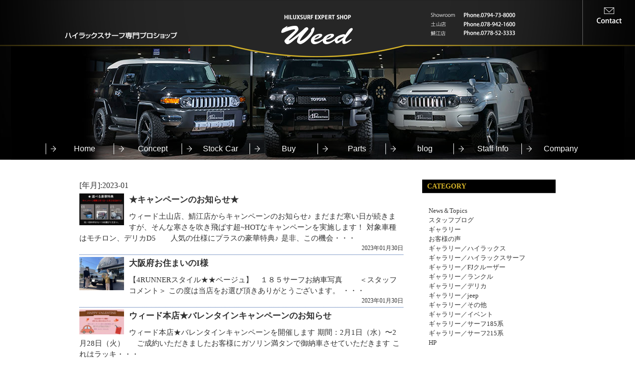

--- FILE ---
content_type: text/html
request_url: https://weed10.com/blog.php?selYear=2023&selMonth=01
body_size: 42423
content:
	<!doctype html>
<html lang="ja">
<head>
<!-- Global Site Tag (gtag.js) - Google Analytics -->
<script async src="https://www.googletagmanager.com/gtag/js?id=UA-114665000-1"></script>
<script>
window.dataLayer = window.dataLayer || [];
function gtag(){dataLayer.push(arguments);}
gtag('js', new Date());

gtag('config', 'UA-114665000-1');
</script>

<meta charset="UTF-8">
<meta name="format-detection" content="telephone=no">	
<meta name="viewport" content="width=device-width, initial-scale=1.0">
<title>ハイラックスサーフの専門店でカスタムを行うなら | CarShopWeed[カーショップウィード]</title>
<meta name="description" content="ハイラックスサーフの専門店【ウィード】は、リフトアップの改造・内装のドレスアップなど、「お客様が求める一台」にカスタムするプロショップです。兵庫県三木市本店、加古川店、三郷店から全国納車が可能ですので、オリジナル仕様のハイラックスサーフをお求めの際はご利用ください。" />
<meta name="keywords" content="ハイラックスサーフ専門店,ハイラックスサーフ,4WD,中古車,Weed,兵庫,三木市,加古川,三郷,ドレスアップ,オリジナルカスタム,ウィード" />
<link rel="shortcut icon" href="favicon.ico" type="image/x-icon" >
<link rel="apple-touch-icon-precomposed" href="apple-touch-icon-precomposed.png" />
<link type="text/css" href="css/reset.css" rel="stylesheet" />
<link type="text/css" href="css/main.css" rel="stylesheet" />
<script type="text/javascript" src="https://ajax.googleapis.com/ajax/libs/jquery/1.10.2/jquery.min.js"></script>	
<script type="text/javascript" src="js/smartRollover.js"></script>
<script type="text/javascript" src="js/jquery.sidr.min.js"></script>
<link rel="stylesheet" href="css/jquery.sidr.dark.css">
<script>
$(document).ready(function() {
    $('#right-menu').sidr({
      name: 'sidr-right',
      side: 'right'
    });
});
$(document).ready(function() {
    $('.simple-menu').sidr({
      name: 'sidr-right',
      side: 'right'
    });
});
</script>
</head>

<body>
<a name="ptop"></a>
	<!-- head -->
	<div id="head" class="clearfix">
	  	<div id="head-top">
				<table class="head-tab">
	<tr>
	<td class="td-lef"><img src="img/head_copy.png"  alt="ハイラックスサーフ専門プロショップ"/></td>
	<td class="td-cnt"><div class="head-logo"><a href="index.php"><img src="img/head_logo.png" alt="HILUXSURF EXPERT SHOP Weed" name="logo" id="logo" />HILUXSURF EXPERT SHOP Weed</a></div></td>
	<td class="td_rig"><div class="head-ph"><img src="img/head_phone2.png" width="172"  alt="Showroom Phone.0794-73-8000 土山店 Phone.078-942-1600　鯖江店　Phone.0778-52-3333"/></div><div class="head-con"><a href="contact.php"><img src="img/head_con_off.png" width="50" height="33" alt="contact"/></a><p style="text-align:center; margin-bottom:20px;"></p></div></td>
	</tr>
	</table>

			<a href="contact.php"><img src="img/head_con_sp.png" width="20" height="13" alt="contact" class="btns-con"/></a>
		  	<a id="right-menu" href="#right-menu" class="btns"></a>
			<div id="sidr-right" style="display:none">
				<ul>
				<li><a href="index.php">HOME</a></li>
				<li><a href="concept.php">ウイードのこだわり</a></li>
				<li><a href="stock.php">在庫車情報</a></li>
				<li><a href="buy.php">高価買取</a></li>
				<li><a href="https://www.rakuten.ne.jp/gold/heritage-weed/" target="_blank">パーツ情報</a></li>
				<li><a href="blog.php?cidx=288">ブログ</a></li>
				<li><a href="staff.php">スタッフ情報</a></li>
				<li><a href="company.php">会社情報</a></li>
				<li><a href="contact.php">お問い合わせ</a></li>
				<li><a href="cookie.php">クッキーの広告配信利用について</a></li>
				<li><a class="simple-menu btn-del" href="#sidr">メニューを閉じる</a></li>
				</ul>
			</div><!-- End sp nav -->		  	</div>

		<div id="img-gal">
			<div id="navi" class="clearfix">
						<ul>
			<li><a href="index.php" class="showf"><span class="en">Home</span><span class="jp">ホーム</span></a></li>
			<li><a href="concept.php" class="showf"><span class="en">Concept</span><span class="jp">こだわり</span></a></li>
			<li><a href="stock.php" class="showf"><span class="en">Stock Car</span><span class="jp">在庫車情報</span></a></li>
			<li><a href="buy.php" class="showf"><span class="en">Buy</span><span class="jp">買取査定</span></a></li>
			<li><a href="http://www.rakuten.ne.jp/gold/heritage-weed/" target="_blank" class="showf"><span class="en">Parts</span><span class="jp">パーツ</span></a></li>
			<li><a href="blog.php?cidx=288" class="showf"><span class="en">blog</span><span class="jp">ブログ</span></a></li>
			<li><a href="staff.php" class="showf"><span class="en">Staff Info</span><span class="jp">スタッフ</span></a></li>
			<li><a href="company.php" class="showf"><span class="en">Company</span><span class="jp">会社情報</span></a></li>
			</ul>
			</div>
		<!-- /navi -->
		</div>
	<!-- /ung -->
	</div>
	<!-- /head -->
	
	<div id="main">
	

				<div class="main-blog">		
						<div class="main-article">
		<h2 class="ttl-entry">[年月]:2023-01</h2>
			<div class="main-section clearfix">
				<dl class="main_newarrivals">
				<dt><a href="blog.php?aidx=238235"><img src="https://www.919919.jp/web/photo/article/238235/5925537512e3accd011471b69312e5dc.JPG" alt="" width="90" /></a></dt>
				<dd class="arr-ttl"><h3 class="ttl"><a href="blog.php?aidx=238235">★キャンペーンのお知らせ★</a></h3><p>ウィード土山店、鯖江店からキャンペーンのお知らせ♪

まだまだ寒い日が続きますが、そんな寒さを吹き飛ばす超~HOTなキャンペーンを実施します！

対象車種はモチロン、デリカD5　　人気の仕様にプラスの豪華特典♪

是非、この機会・・・</p></dd>
				<dd class="arr-day">2023年01月30日</dd>
				</dl>
					<dl class="main_newarrivals">
				<dt><a href="blog.php?aidx=238229"><img src="https://www.919919.jp/web/photo/article/238229/8a66105bfc03f457e5328b58e3e8894a.jpg" alt="" width="90" /></a></dt>
				<dd class="arr-ttl"><h3 class="ttl"><a href="blog.php?aidx=238229">大阪府お住まいのI様</a></h3><p>【4RUNNERスタイル★★ベージュ】

&nbsp;

１８５サーフお納車写真

&nbsp;



&nbsp;

&nbsp;

＜スタッフコメント＞

この度は当店をお選び頂きありがとうございます。・・・</p></dd>
				<dd class="arr-day">2023年01月30日</dd>
				</dl>
					<dl class="main_newarrivals">
				<dt><a href="blog.php?aidx=238228"><img src="https://www.919919.jp/web/photo/article/238228/db1d1222555bbf71b7fcd544e9dea5a7.jpg" alt="" width="90" /></a></dt>
				<dd class="arr-ttl"><h3 class="ttl"><a href="blog.php?aidx=238228">ウィード本店★バレンタインキャンペーンのお知らせ</a></h3><p>ウィード本店★バレンタインキャンペーンを開催します

期間：2月1日（水）〜2月28日（火）

&nbsp;



&nbsp;

ご成約いただきましたお客様にガソリン満タンで御納車させていただきます

これはラッキ・・・</p></dd>
				<dd class="arr-day">2023年01月30日</dd>
				</dl>
					<dl class="main_newarrivals">
				<dt><a href="blog.php?aidx=238222"><img src="https://www.919919.jp/web/photo/article/238222/afff07fb6c1cffec1e11320e9c9e1fd7.JPG" alt="" width="90" /></a></dt>
				<dd class="arr-ttl"><h3 class="ttl"><a href="blog.php?aidx=238222">iKamper Japan　キャンペーン実施のお知らせ</a></h3><p>iKamper Japanよりお知らせです

&nbsp;

２月１日（水）〜２月２８日（火）の１か月の間

キャンペーンを実施することに致しました

&nbsp;

日頃、お客様より

ご要望をいただく内容を盛り込・・・</p></dd>
				<dd class="arr-day">2023年01月30日</dd>
				</dl>
					<dl class="main_newarrivals">
				<dt><a href="blog.php?aidx=238212"><img src="https://www.919919.jp/web/photo/article/238212/d834ca6d416b8070cb760815b03bc54d.jpg" alt="" width="90" /></a></dt>
				<dd class="arr-ttl"><h3 class="ttl"><a href="blog.php?aidx=238212">福井県福井市にお住いのF様・K様</a></h3><p>＜お客様のコメント＞

F様

めちゃくちゃ満足！！

K様

ヤバッ！！



＜スタッフのコメント＞

この度は誠にありがとうございます。

大変長らくお待たせいたしました。

お友達同士で納車できよ・・・</p></dd>
				<dd class="arr-day">2023年01月29日</dd>
				</dl>
					<dl class="main_newarrivals">
				<dt><a href="blog.php?aidx=238208"><img src="https://www.919919.jp/web/photo/article/238208/d35caf03d18737d4d7af98e480646093.jpg" alt="" width="90" /></a></dt>
				<dd class="arr-ttl"><h3 class="ttl"><a href="blog.php?aidx=238208">京都府京都市にお住いのI様</a></h3><p>【4RUNNERスタイル★★スモーキーブルー】

&nbsp;

＜お客様のコメント＞

丁寧な対応と最高にかっこいいサーフで大満足です！



&nbsp;

&nbsp;

＜スタッフのコメント＞

納車・・・</p></dd>
				<dd class="arr-day">2023年01月29日</dd>
				</dl>
					<dl class="main_newarrivals">
				<dt><a href="blog.php?aidx=238207"><img src="https://www.919919.jp/web/photo/article/238207/e82f8dfbdd85bebd40b7b6b09faf19a1.jpg" alt="" width="90" /></a></dt>
				<dd class="arr-ttl"><h3 class="ttl"><a href="blog.php?aidx=238207">京都府京都市にお住いのM様</a></h3><p>＜お客様の声＞

納車日も言われていた日より早まり大変助かりました



&nbsp;

＜スタッフの声＞

納車ありがとうございました完ぺきに仕上がり最高にかっこよかったです！ 納車日も早くなって本当に良かったです。 ・・・</p></dd>
				<dd class="arr-day">2023年01月29日</dd>
				</dl>
					<dl class="main_newarrivals">
				<dt><a href="blog.php?aidx=238205"><img src="https://www.919919.jp/web/photo/article/238205/7c02ac28360bc80ec51136c81da3fd4d.jpg" alt="" width="90" /></a></dt>
				<dd class="arr-ttl"><h3 class="ttl"><a href="blog.php?aidx=238205">オートサロンに出展したD5が早くも！</a></h3><p>ウィード土山店です！　

さぁ~早くもオートサロンに出展したデリカD5が店頭に並びますよ♪

現在、雑誌撮影等で一時的にウィード本店に展示しておりますが、今週末には土山店に展示、販売しますので是非、ご覧頂ければと思います！

　・・・</p></dd>
				<dd class="arr-day">2023年01月29日</dd>
				</dl>
					<dl class="main_newarrivals">
				<dt><a href="blog.php?aidx=238185"><img src="https://www.919919.jp/web/photo/article/238185/3b51e0059205f08481e850f7b708c4a6.jpg" alt="" width="90" /></a></dt>
				<dd class="arr-ttl"><h3 class="ttl"><a href="blog.php?aidx=238185">デリカD5 新車コンプリートモデル！</a></h3><p>寒っ！ここ関西でも若干ですが道路に雪が！　でもデリカに乗ってるので妙な安心感を覚えます。(￣▽￣)　　

さて、冬になるとスタッドレスタイヤやチェーンのお問合せが増えてきますね♪　　　　　　ただ年に数回しか使わないし、履き替えも面倒だな・・・</p></dd>
				<dd class="arr-day">2023年01月27日</dd>
				</dl>
					<dl class="main_newarrivals">
				<dt><a href="blog.php?aidx=238126"><img src="https://www.919919.jp/web/photo/article/238126/3a2b02f9da789678459ac9e221632acb.jpg" alt="" width="90" /></a></dt>
				<dd class="arr-ttl"><h3 class="ttl"><a href="blog.php?aidx=238126">FJクルーザー★BKスタイル！！</a></h3><p>こんにちは〜　ウィード本店です！

&nbsp;

10年に一度の大寒波！？くれぐれもお車の運転にはお気をつけください〜〜

４ＷＤだからと油断は禁物ですよー

&nbsp;

&nbsp;

今日は、人気のＦＪクル・・・</p></dd>
				<dd class="arr-day">2023年01月24日</dd>
				</dl>
					<dl class="main_newarrivals">
				<dt><a href="blog.php?aidx=238099"><img src="https://www.919919.jp/web/photo/article/238099/8d07e6d457eafa84eb3b8beeb56775b3.png" alt="" width="90" /></a></dt>
				<dd class="arr-ttl"><h3 class="ttl"><a href="blog.php?aidx=238099">iKamper NEWテント『BDV』予約受付開始</a></h3><p>iKamperから新たなルーフトップテントが登場します

&nbsp;

『BDV（ブルー・ドット・ボイジャー）』

&nbsp;

■DUO（1〜2名用）

バラ売り（自分で組み立てるDIY用）：543,400円（税込・・・</p></dd>
				<dd class="arr-day">2023年01月22日</dd>
				</dl>
					<dl class="main_newarrivals">
				<dt><a href="blog.php?aidx=238092"><img src="https://www.919919.jp/web/photo/article/238092/95c91a32260f41f3a231c734477e4495.JPG" alt="" width="90" /></a></dt>
				<dd class="arr-ttl"><h3 class="ttl"><a href="blog.php?aidx=238092">兵庫県高砂市にお住いのI様</a></h3><p>［お客様のコメント］

最高！！

店長の対応もすばやくて最高でした。

とても幸せです。

&nbsp;



&nbsp;

（スタッフのコメント）

この度は、数ある販売店の中から当店をお選び頂き、誠に・・・</p></dd>
				<dd class="arr-day">2023年01月21日</dd>
				</dl>
					<dl class="main_newarrivals">
				<dt><a href="blog.php?aidx=238089"><img src="https://www.919919.jp/web/photo/article/238089/dd875b11ce79a145be47ecaa354343df.JPG" alt="" width="90" /></a></dt>
				<dd class="arr-ttl"><h3 class="ttl"><a href="blog.php?aidx=238089">兵庫県洲本市にお住まいのO様</a></h3><p>［お客様のコメント］

普通のデリカでは、嫌だったので、かっこいいのが購入できてうれしいです

&nbsp;



&nbsp;

［スタッフのコメント］

この度は、数ある販売店の中から当店をお選び頂きまして、
・・・</p></dd>
				<dd class="arr-day">2023年01月21日</dd>
				</dl>
					<dl class="main_newarrivals">
				<dt><a href="blog.php?aidx=238048"><img src="https://www.919919.jp/web/photo/article/238048/accff54ef7326b999d864a07583cbe73.jpg" alt="" width="90" /></a></dt>
				<dd class="arr-ttl"><h3 class="ttl"><a href="blog.php?aidx=238048">シートカバー取付！</a></h3><p>こんにちは！Weed鯖江店です！！

&nbsp;

今日はﾃﾞﾘｶにｼｰﾄｶﾊﾞｰを取付ましたー！

&nbsp;

純正のｼｰﾄはこのような感じですが、



ｼｰﾄｶﾊﾞｰをつけると



こうなります・・・</p></dd>
				<dd class="arr-day">2023年01月19日</dd>
				</dl>
					<dl class="main_newarrivals">
				<dt><a href="blog.php?aidx=238011"><img src="https://www.919919.jp/web/photo/article/238011/f8594554eae17cc393c1661a48484da5.jpeg" alt="" width="90" /></a></dt>
				<dd class="arr-ttl"><h3 class="ttl"><a href="blog.php?aidx=238011">マッドフラップ取り付けました〜！！</a></h3><p>こんにちは〜ウィード土山店です

&nbsp;

昨日、一昨日と凄く暖かかったですが今日は、寒いですね

今週は、寒い日が続くそうなので暖かい格好をして外出してください

&nbsp;

本日、土山店のガッキーがマッドフ・・・</p></dd>
				<dd class="arr-day">2023年01月16日</dd>
				</dl>
					<dl class="main_newarrivals">
				<dt><a href="blog.php?aidx=237966"><img src="https://www.919919.jp/web/photo/article/237966/f81358e584ef92e0a6ee5d4658678a8f.JPG" alt="" width="90" /></a></dt>
				<dd class="arr-ttl"><h3 class="ttl"><a href="blog.php?aidx=237966">東京オートサロン2023</a></h3><p>東京オートサロン２０２３の開幕です！

1月13日（金）〜1月15日（日）

幕張メッセ北9ホール（エムクライムブース）

今年はランクル300とデリカD：５

新作ホイール【ノマドフォ―シド】のお披露目！！

皆様のご・・・</p></dd>
				<dd class="arr-day">2023年01月14日</dd>
				</dl>
					<dl class="main_newarrivals">
				<dt><a href="blog.php?aidx=237922"><img src="https://www.919919.jp/web/photo/article/237922/19c7decaf42cdf2c9f419380bd04d2f3.jpg" alt="" width="90" /></a></dt>
				<dd class="arr-ttl"><h3 class="ttl"><a href="blog.php?aidx=237922">ランクル300専用22インチAW「NOMAD FORGED」</a></h3><p>Land Cruiser 300専用の22インチAWが登場です！

&nbsp;

そして、早くも先行予約を開始致します

ご予約の受付はウィード本店にて賜ります

楽天市場、AU Payマーケット、BASEにも出品しており・・・</p></dd>
				<dd class="arr-day">2023年01月10日</dd>
				</dl>
					<dl class="main_newarrivals">
				<dt><a href="blog.php?aidx=237909"><img src="https://www.919919.jp/web/photo/article/237909/bdb6ba54696656265cb9491f15c47915.jpg" alt="" width="90" /></a></dt>
				<dd class="arr-ttl"><h3 class="ttl"><a href="blog.php?aidx=237909">キャンペーンのお知らせ♪</a></h3><p>日中は例年に比べると温かく感じます。さて、年明けから納車ラッシュ！

デリカD5の新車コンプリートモデルが好評のウィード土山店、鯖江店~お知らせです！

遠方のお客様から、お問合せが非常に多く少しでも貢献できればと思いまして

・・・</p></dd>
				<dd class="arr-day">2023年01月08日</dd>
				</dl>
					<dl class="main_newarrivals">
				<dt><a href="blog.php?aidx=237897"><img src="https://www.919919.jp/web/photo/article/237897/b18991e18989c3b3de595b06c3717928.jpg" alt="" width="90" /></a></dt>
				<dd class="arr-ttl"><h3 class="ttl"><a href="blog.php?aidx=237897">2023年もWEEDをよろしくお願いいたします。</a></h3><p>あけましておめでとうございます。

Weed本店です。

&nbsp;

今年も元気に営業していきますので

本年度もWeed本店をよろしくお願いいたします

&nbsp;



&nbsp;

ご来店、お問・・・</p></dd>
				<dd class="arr-day">2023年01月08日</dd>
				</dl>
					<dl class="main_newarrivals">
				<dt><a href="blog.php?aidx=237879"><img src="https://www.919919.jp/web/photo/article/237879/0ce18c96b6c181b9ba02890b8d45419e.JPG" alt="" width="90" /></a></dt>
				<dd class="arr-ttl"><h3 class="ttl"><a href="blog.php?aidx=237879">兵庫三菱EXPO出展致します！！</a></h3><p>イベント情報！！

★　兵庫三菱EXPO&nbsp; at伊川谷センター　★

&nbsp;

Weed仕様のデリカD5を展示致します！！

ウィードブースにて、お子様連れのお客様にお菓子のプレゼントを致します

&nb・・・</p></dd>
				<dd class="arr-day">2023年01月06日</dd>
				</dl>
	<!-- 21|2|1| --><b>[1]</b> 
<a href="blog.php?page=2&selYear=2023&selMonth=01">[2]</a> 
<a href="blog.php?page=2&selYear=2023&selMonth=01">[次ページ]</a> 
<a href="blog.php?page=2&selYear=2023&selMonth=01">[最終]</a> 
			</div>
		</div>
					
				</div><!-- End .main-blog -->
			<div class="side">
				<div class="modu">
						<h3 class="modu-tt">CATEGORY</h3>
						<ul class="modu-list">
									<li><a href="blog.php?cidx=287">News＆Topics</a></li>
			<li><a href="blog.php?cidx=288">スタッフブログ</a></li>
			<li><a href="blog.php?cidx=289">ギャラリー</a></li>
			<li><a href="blog.php?cidx=548">お客様の声</a></li>
			<li><a href="blog.php?cidx=1480">ギャラリー／ハイラックス</a></li>
			<li><a href="blog.php?cidx=1481">ギャラリー／ハイラックスサーフ</a></li>
			<li><a href="blog.php?cidx=1482">ギャラリー／FJクルーザー</a></li>
			<li><a href="blog.php?cidx=1483">ギャラリー／ランクル</a></li>
			<li><a href="blog.php?cidx=1484">ギャラリー／デリカ</a></li>
			<li><a href="blog.php?cidx=1485">ギャラリー／jeep</a></li>
			<li><a href="blog.php?cidx=1486">ギャラリー／その他</a></li>
			<li><a href="blog.php?cidx=1487">ギャラリー／イベント</a></li>
			<li><a href="blog.php?cidx=1488">ギャラリー／サーフ185系</a></li>
			<li><a href="blog.php?cidx=1489">ギャラリー／サーフ215系</a></li>
			<li><a href="blog.php?cidx=1660">HP</a></li>
						</ul>
					</div>
					<div class="modu">
						<h3 class="modu-tt">NEW ARTICLE</h3>
						<ul class="modu-list">
															<li><a target="_top" href="blog.php?aidx=256931">福井県大野市にお住いの　やーまん様</a></li>
				<li><a target="_top" href="blog.php?aidx=256905">福井県鯖江市にお住まいのK様</a></li>
				<li><a target="_top" href="blog.php?aidx=256907">WEED本店の様子！</a></li>
				<li><a target="_top" href="blog.php?aidx=256902">1月も残り1週間！</a></li>
				<li><a target="_top" href="blog.php?aidx=256888">WEED本店の在庫車両紹介！</a></li>
				<li><a target="_top" href="blog.php?aidx=256883">NEWデリカデモカー遂に！！</a></li>
				<li><a target="_top" href="blog.php?aidx=256863">三菱トライトンはイイね！</a></li>
				<li><a target="_top" href="blog.php?aidx=256860">下廻りシャーシブラック施工について</a></li>
				<li><a target="_top" href="blog.php?aidx=256842">ハイラックスサーフのスタイルについて</a></li>
				<li><a target="_top" href="blog.php?aidx=256813">WEED本店在庫車両紹介</a></li>
							</ul>
					</div>							
					
					<!--<div class="modu">
						<h3 class="modu-tt">CALENDAR</h3>
									<table cellpadding="0" cellspacing="0" width="100%">
				  <tr>
					<td width="15%" align="left">
					<a href="blog.php?selYear=2022&selMonth=12">&lt;&lt;</a></td>
					<td width="70%" align="center">2023年01月</td>
					<td width="15%" align="right">
										<a href="blog.php?selYear=2023&selMonth=02">&gt;&gt;</a>
										</td>
				  </tr>
			</table>

			<table cellpadding="0" cellspacing="0" width="100%" class="cal">
			<tr>
			  <th class="sun">日</th>
			  <th>月</th>
			  <th>火</th>
			  <th>水</th>
			  <th>木</th>
			  <th>金</th>
			  <th class="sat">土</th>
			</tr>
						<tr>
							<td class='sun'>1</td>
							<td>2</td>
							<td>3</td>
							<td>4</td>
							<td>5</td>
							<td><a target="_top" href="blog.php?calSel=20230106">6</a></td>
										<td class='sat'>7</td>
						</tr>
						<tr>
							<td class='sun'><a target="_top" href="blog.php?calSel=20230108">8</a></td>
										<td>9</td>
							<td><a target="_top" href="blog.php?calSel=20230110">10</a></td>
										<td>11</td>
							<td>12</td>
							<td>13</td>
							<td class='sat'><a target="_top" href="blog.php?calSel=20230114">14</a></td>
									</tr>
						<tr>
							<td class='sun'>15</td>
							<td><a target="_top" href="blog.php?calSel=20230116">16</a></td>
										<td>17</td>
							<td>18</td>
							<td><a target="_top" href="blog.php?calSel=20230119">19</a></td>
										<td>20</td>
							<td class='sat'><a target="_top" href="blog.php?calSel=20230121">21</a></td>
									</tr>
						<tr>
							<td class='sun'><a target="_top" href="blog.php?calSel=20230122">22</a></td>
										<td>23</td>
							<td><a target="_top" href="blog.php?calSel=20230124">24</a></td>
										<td>25</td>
							<td>26</td>
							<td><a target="_top" href="blog.php?calSel=20230127">27</a></td>
										<td class='sat'>28</td>
						</tr>
						<tr>
							<td class='sun'><a target="_top" href="blog.php?calSel=20230129">29</a></td>
										<td><a target="_top" href="blog.php?calSel=20230130">30</a></td>
										<td>31</td>
							<td>&nbsp;</td>
							<td>&nbsp;</td>
							<td>&nbsp;</td>
							<td>&nbsp;</td>
						</tr>
						</table>
					</div>-->	
					
					<div class="modu">
						<h3 class="modu-tt">SEARCH</h3>
						<script language="javascript">
function chkSearchForm() {
	var SearchKeyword = document.bsForm.SearchKeyword.value;
	if (SearchKeyword=="") {
		alert("検索キーワードを入力してください。");
		//document.bsForm.SearchKeyword.focus();
		return false;
	}
	document.bsForm.submit();
}
</script>

<form name="bsForm" action="blog.php?m=blog" method="post">
<p><input name="SearchKeyword" type="text" value="" class="search_txt"><input name="" type="button" value="検索" onclick="javascript:return chkSearchForm();" class="search_btn" /></p>
</form>
					</div>	
					
					<div class="modu">
						<h3 class="modu-tt">BACK NUMBER</h3>
											<div onclick="obj=document.getElementById('open0').style; obj.display=(obj.display=='none')?'block':'none';">
		<a style="cursor:pointer;">　2026年</a>
		<div id="open0" style="display:none;clear:both;">
				<li><a href="blog.php?selYear=2026&selMonth=01">2026年01月　（24件）</a></li>
					</div>
		</div>
				<div onclick="obj=document.getElementById('open1').style; obj.display=(obj.display=='none')?'block':'none';">
		<a style="cursor:pointer;">　2025年</a>
		<div id="open1" style="display:none;clear:both;">
				<li><a href="blog.php?selYear=2025&selMonth=12">2025年12月　（35件）</a></li>
				<li><a href="blog.php?selYear=2025&selMonth=11">2025年11月　（23件）</a></li>
				<li><a href="blog.php?selYear=2025&selMonth=10">2025年10月　（35件）</a></li>
				<li><a href="blog.php?selYear=2025&selMonth=09">2025年09月　（51件）</a></li>
				<li><a href="blog.php?selYear=2025&selMonth=08">2025年08月　（37件）</a></li>
				<li><a href="blog.php?selYear=2025&selMonth=07">2025年07月　（33件）</a></li>
				<li><a href="blog.php?selYear=2025&selMonth=06">2025年06月　（42件）</a></li>
				<li><a href="blog.php?selYear=2025&selMonth=05">2025年05月　（53件）</a></li>
				<li><a href="blog.php?selYear=2025&selMonth=04">2025年04月　（56件）</a></li>
				<li><a href="blog.php?selYear=2025&selMonth=03">2025年03月　（48件）</a></li>
				<li><a href="blog.php?selYear=2025&selMonth=02">2025年02月　（40件）</a></li>
				<li><a href="blog.php?selYear=2025&selMonth=01">2025年01月　（41件）</a></li>
					</div>
		</div>
				<div onclick="obj=document.getElementById('open13').style; obj.display=(obj.display=='none')?'block':'none';">
		<a style="cursor:pointer;">　2024年</a>
		<div id="open13" style="display:none;clear:both;">
				<li><a href="blog.php?selYear=2024&selMonth=12">2024年12月　（61件）</a></li>
				<li><a href="blog.php?selYear=2024&selMonth=11">2024年11月　（30件）</a></li>
				<li><a href="blog.php?selYear=2024&selMonth=10">2024年10月　（52件）</a></li>
				<li><a href="blog.php?selYear=2024&selMonth=09">2024年09月　（50件）</a></li>
				<li><a href="blog.php?selYear=2024&selMonth=08">2024年08月　（36件）</a></li>
				<li><a href="blog.php?selYear=2024&selMonth=07">2024年07月　（33件）</a></li>
				<li><a href="blog.php?selYear=2024&selMonth=06">2024年06月　（33件）</a></li>
				<li><a href="blog.php?selYear=2024&selMonth=05">2024年05月　（25件）</a></li>
				<li><a href="blog.php?selYear=2024&selMonth=04">2024年04月　（20件）</a></li>
				<li><a href="blog.php?selYear=2024&selMonth=03">2024年03月　（24件）</a></li>
				<li><a href="blog.php?selYear=2024&selMonth=02">2024年02月　（45件）</a></li>
				<li><a href="blog.php?selYear=2024&selMonth=01">2024年01月　（52件）</a></li>
					</div>
		</div>
				<div onclick="obj=document.getElementById('open25').style; obj.display=(obj.display=='none')?'block':'none';">
		<a style="cursor:pointer;">　2023年</a>
		<div id="open25" style="display:none;clear:both;">
				<li><a href="blog.php?selYear=2023&selMonth=12">2023年12月　（24件）</a></li>
				<li><a href="blog.php?selYear=2023&selMonth=11">2023年11月　（27件）</a></li>
				<li><a href="blog.php?selYear=2023&selMonth=10">2023年10月　（32件）</a></li>
				<li><a href="blog.php?selYear=2023&selMonth=09">2023年09月　（36件）</a></li>
				<li><a href="blog.php?selYear=2023&selMonth=08">2023年08月　（36件）</a></li>
				<li><a href="blog.php?selYear=2023&selMonth=07">2023年07月　（55件）</a></li>
				<li><a href="blog.php?selYear=2023&selMonth=06">2023年06月　（51件）</a></li>
				<li><a href="blog.php?selYear=2023&selMonth=05">2023年05月　（28件）</a></li>
				<li><a href="blog.php?selYear=2023&selMonth=04">2023年04月　（34件）</a></li>
				<li><a href="blog.php?selYear=2023&selMonth=03">2023年03月　（13件）</a></li>
				<li><a href="blog.php?selYear=2023&selMonth=02">2023年02月　（23件）</a></li>
				<li><a href="blog.php?selYear=2023&selMonth=01">2023年01月　（21件）</a></li>
					</div>
		</div>
				<div onclick="obj=document.getElementById('open37').style; obj.display=(obj.display=='none')?'block':'none';">
		<a style="cursor:pointer;">　2022年</a>
		<div id="open37" style="display:none;clear:both;">
				<li><a href="blog.php?selYear=2022&selMonth=12">2022年12月　（39件）</a></li>
				<li><a href="blog.php?selYear=2022&selMonth=11">2022年11月　（26件）</a></li>
				<li><a href="blog.php?selYear=2022&selMonth=10">2022年10月　（34件）</a></li>
				<li><a href="blog.php?selYear=2022&selMonth=09">2022年09月　（31件）</a></li>
				<li><a href="blog.php?selYear=2022&selMonth=08">2022年08月　（31件）</a></li>
				<li><a href="blog.php?selYear=2022&selMonth=07">2022年07月　（38件）</a></li>
				<li><a href="blog.php?selYear=2022&selMonth=06">2022年06月　（50件）</a></li>
				<li><a href="blog.php?selYear=2022&selMonth=05">2022年05月　（52件）</a></li>
				<li><a href="blog.php?selYear=2022&selMonth=04">2022年04月　（45件）</a></li>
				<li><a href="blog.php?selYear=2022&selMonth=03">2022年03月　（41件）</a></li>
				<li><a href="blog.php?selYear=2022&selMonth=02">2022年02月　（40件）</a></li>
				<li><a href="blog.php?selYear=2022&selMonth=01">2022年01月　（50件）</a></li>
					</div>
		</div>
				<div onclick="obj=document.getElementById('open49').style; obj.display=(obj.display=='none')?'block':'none';">
		<a style="cursor:pointer;">　2021年</a>
		<div id="open49" style="display:none;clear:both;">
				<li><a href="blog.php?selYear=2021&selMonth=12">2021年12月　（73件）</a></li>
				<li><a href="blog.php?selYear=2021&selMonth=11">2021年11月　（70件）</a></li>
				<li><a href="blog.php?selYear=2021&selMonth=10">2021年10月　（81件）</a></li>
				<li><a href="blog.php?selYear=2021&selMonth=09">2021年09月　（63件）</a></li>
				<li><a href="blog.php?selYear=2021&selMonth=08">2021年08月　（68件）</a></li>
				<li><a href="blog.php?selYear=2021&selMonth=07">2021年07月　（75件）</a></li>
				<li><a href="blog.php?selYear=2021&selMonth=06">2021年06月　（77件）</a></li>
				<li><a href="blog.php?selYear=2021&selMonth=05">2021年05月　（75件）</a></li>
				<li><a href="blog.php?selYear=2021&selMonth=04">2021年04月　（78件）</a></li>
				<li><a href="blog.php?selYear=2021&selMonth=03">2021年03月　（58件）</a></li>
				<li><a href="blog.php?selYear=2021&selMonth=02">2021年02月　（59件）</a></li>
				<li><a href="blog.php?selYear=2021&selMonth=01">2021年01月　（40件）</a></li>
					</div>
		</div>
				<div onclick="obj=document.getElementById('open61').style; obj.display=(obj.display=='none')?'block':'none';">
		<a style="cursor:pointer;">　2020年</a>
		<div id="open61" style="display:none;clear:both;">
				<li><a href="blog.php?selYear=2020&selMonth=12">2020年12月　（47件）</a></li>
				<li><a href="blog.php?selYear=2020&selMonth=11">2020年11月　（35件）</a></li>
				<li><a href="blog.php?selYear=2020&selMonth=10">2020年10月　（45件）</a></li>
				<li><a href="blog.php?selYear=2020&selMonth=09">2020年09月　（46件）</a></li>
				<li><a href="blog.php?selYear=2020&selMonth=08">2020年08月　（35件）</a></li>
				<li><a href="blog.php?selYear=2020&selMonth=07">2020年07月　（35件）</a></li>
				<li><a href="blog.php?selYear=2020&selMonth=06">2020年06月　（37件）</a></li>
				<li><a href="blog.php?selYear=2020&selMonth=05">2020年05月　（28件）</a></li>
				<li><a href="blog.php?selYear=2020&selMonth=04">2020年04月　（30件）</a></li>
				<li><a href="blog.php?selYear=2020&selMonth=03">2020年03月　（36件）</a></li>
				<li><a href="blog.php?selYear=2020&selMonth=02">2020年02月　（43件）</a></li>
				<li><a href="blog.php?selYear=2020&selMonth=01">2020年01月　（31件）</a></li>
					</div>
		</div>
				<div onclick="obj=document.getElementById('open73').style; obj.display=(obj.display=='none')?'block':'none';">
		<a style="cursor:pointer;">　2019年</a>
		<div id="open73" style="display:none;clear:both;">
				<li><a href="blog.php?selYear=2019&selMonth=12">2019年12月　（39件）</a></li>
				<li><a href="blog.php?selYear=2019&selMonth=11">2019年11月　（46件）</a></li>
				<li><a href="blog.php?selYear=2019&selMonth=10">2019年10月　（35件）</a></li>
				<li><a href="blog.php?selYear=2019&selMonth=09">2019年09月　（34件）</a></li>
				<li><a href="blog.php?selYear=2019&selMonth=08">2019年08月　（29件）</a></li>
				<li><a href="blog.php?selYear=2019&selMonth=07">2019年07月　（73件）</a></li>
				<li><a href="blog.php?selYear=2019&selMonth=06">2019年06月　（34件）</a></li>
				<li><a href="blog.php?selYear=2019&selMonth=05">2019年05月　（14件）</a></li>
				<li><a href="blog.php?selYear=2019&selMonth=04">2019年04月　（23件）</a></li>
				<li><a href="blog.php?selYear=2019&selMonth=03">2019年03月　（13件）</a></li>
				<li><a href="blog.php?selYear=2019&selMonth=02">2019年02月　（10件）</a></li>
				<li><a href="blog.php?selYear=2019&selMonth=01">2019年01月　（10件）</a></li>
					</div>
		</div>
				<div onclick="obj=document.getElementById('open85').style; obj.display=(obj.display=='none')?'block':'none';">
		<a style="cursor:pointer;">　2018年</a>
		<div id="open85" style="display:none;clear:both;">
				<li><a href="blog.php?selYear=2018&selMonth=12">2018年12月　（18件）</a></li>
				<li><a href="blog.php?selYear=2018&selMonth=11">2018年11月　（11件）</a></li>
				<li><a href="blog.php?selYear=2018&selMonth=10">2018年10月　（12件）</a></li>
				<li><a href="blog.php?selYear=2018&selMonth=09">2018年09月　（10件）</a></li>
				<li><a href="blog.php?selYear=2018&selMonth=08">2018年08月　（14件）</a></li>
				<li><a href="blog.php?selYear=2018&selMonth=07">2018年07月　（15件）</a></li>
				<li><a href="blog.php?selYear=2018&selMonth=06">2018年06月　（20件）</a></li>
				<li><a href="blog.php?selYear=2018&selMonth=05">2018年05月　（7件）</a></li>
				<li><a href="blog.php?selYear=2018&selMonth=04">2018年04月　（19件）</a></li>
				<li><a href="blog.php?selYear=2018&selMonth=03">2018年03月　（23件）</a></li>
				<li><a href="blog.php?selYear=2018&selMonth=02">2018年02月　（16件）</a></li>
				<li><a href="blog.php?selYear=2018&selMonth=01">2018年01月　（6件）</a></li>
					</div>
		</div>
				<div onclick="obj=document.getElementById('open97').style; obj.display=(obj.display=='none')?'block':'none';">
		<a style="cursor:pointer;">　2017年</a>
		<div id="open97" style="display:none;clear:both;">
				<li><a href="blog.php?selYear=2017&selMonth=12">2017年12月　（17件）</a></li>
				<li><a href="blog.php?selYear=2017&selMonth=11">2017年11月　（14件）</a></li>
				<li><a href="blog.php?selYear=2017&selMonth=10">2017年10月　（19件）</a></li>
				<li><a href="blog.php?selYear=2017&selMonth=09">2017年09月　（20件）</a></li>
				<li><a href="blog.php?selYear=2017&selMonth=08">2017年08月　（10件）</a></li>
				<li><a href="blog.php?selYear=2017&selMonth=07">2017年07月　（24件）</a></li>
				<li><a href="blog.php?selYear=2017&selMonth=06">2017年06月　（10件）</a></li>
				<li><a href="blog.php?selYear=2017&selMonth=05">2017年05月　（9件）</a></li>
				<li><a href="blog.php?selYear=2017&selMonth=04">2017年04月　（18件）</a></li>
				<li><a href="blog.php?selYear=2017&selMonth=03">2017年03月　（9件）</a></li>
				<li><a href="blog.php?selYear=2017&selMonth=02">2017年02月　（11件）</a></li>
				<li><a href="blog.php?selYear=2017&selMonth=01">2017年01月　（11件）</a></li>
					</div>
		</div>
				<div onclick="obj=document.getElementById('open109').style; obj.display=(obj.display=='none')?'block':'none';">
		<a style="cursor:pointer;">　2016年</a>
		<div id="open109" style="display:none;clear:both;">
				<li><a href="blog.php?selYear=2016&selMonth=12">2016年12月　（11件）</a></li>
				<li><a href="blog.php?selYear=2016&selMonth=11">2016年11月　（9件）</a></li>
				<li><a href="blog.php?selYear=2016&selMonth=10">2016年10月　（1件）</a></li>
				<li><a href="blog.php?selYear=2016&selMonth=06">2016年06月　（1件）</a></li>
				<li><a href="blog.php?selYear=2016&selMonth=04">2016年04月　（1件）</a></li>
				<li><a href="blog.php?selYear=2016&selMonth=03">2016年03月　（13件）</a></li>
				<li><a href="blog.php?selYear=2016&selMonth=01">2016年01月　（1件）</a></li>
					</div>
		</div>
				<div onclick="obj=document.getElementById('open116').style; obj.display=(obj.display=='none')?'block':'none';">
		<a style="cursor:pointer;">　2015年</a>
		<div id="open116" style="display:none;clear:both;">
				<li><a href="blog.php?selYear=2015&selMonth=12">2015年12月　（1件）</a></li>
				<li><a href="blog.php?selYear=2015&selMonth=11">2015年11月　（1件）</a></li>
				<li><a href="blog.php?selYear=2015&selMonth=08">2015年08月　（1件）</a></li>
				<li><a href="blog.php?selYear=2015&selMonth=07">2015年07月　（1件）</a></li>
				<li><a href="blog.php?selYear=2015&selMonth=06">2015年06月　（1件）</a></li>
				<li><a href="blog.php?selYear=2015&selMonth=05">2015年05月　（9件）</a></li>
				<li><a href="blog.php?selYear=2015&selMonth=04">2015年04月　（2件）</a></li>
				<li><a href="blog.php?selYear=2015&selMonth=03">2015年03月　（3件）</a></li>
				<li><a href="blog.php?selYear=2015&selMonth=02">2015年02月　（1件）</a></li>
					</div>
		</div>
				<div onclick="obj=document.getElementById('open125').style; obj.display=(obj.display=='none')?'block':'none';">
		<a style="cursor:pointer;">　2014年</a>
		<div id="open125" style="display:none;clear:both;">
				<li><a href="blog.php?selYear=2014&selMonth=12">2014年12月　（1件）</a></li>
				<li><a href="blog.php?selYear=2014&selMonth=10">2014年10月　（1件）</a></li>
				<li><a href="blog.php?selYear=2014&selMonth=09">2014年09月　（2件）</a></li>
				<li><a href="blog.php?selYear=2014&selMonth=08">2014年08月　（3件）</a></li>
				<li><a href="blog.php?selYear=2014&selMonth=07">2014年07月　（5件）</a></li>
				<li><a href="blog.php?selYear=2014&selMonth=06">2014年06月　（4件）</a></li>
				<li><a href="blog.php?selYear=2014&selMonth=05">2014年05月　（4件）</a></li>
				<li><a href="blog.php?selYear=2014&selMonth=04">2014年04月　（14件）</a></li>
				<li><a href="blog.php?selYear=2014&selMonth=03">2014年03月　（6件）</a></li>
</div></div>					</div>					
			</div><!-- /side -->
	
	<p class="clear"></p>
		
		</div><!--! main -->
	
 	<div class="ptop"><a href="#ptop"><img src="img/ptop.png"  alt="page top"/></a></div>
	<!-- /ptop -->


	<!-- footer -->
	<div id="footer">
	<div id="footer-inner">

		<div class="footer-nav">
			<ul class="clearfix">
			<li class="bt2"><a href="concept.php">ウイードのこだわり</a></li>
			<li class="bt2"><a href="stock.php">在庫車情報</a></li>
			<li class="bt2"><a href="buy.php">高価買取</a></li>
			<li class="bt2"><a href="https://www.rakuten.ne.jp/gold/heritage-weed/" target="_blank">パーツ情報</a></li>
			<li class="bt2"><a href="blog.php?cidx=288">ブログ</a></li>
			<li class="bt2"><a href="staff.php">スタッフ情報</a></li>
			<li class="bt2"><a href="company.php">会社情報</a></li>
			<li class="bt2"><a href="contact.php">お問い合わせ</a></li>
			<li class="bt2"><a href="cookie.php">クッキーの広告配信利用について</a></li>
			</ul>
		</div>
		<hr />
		<div class="footer-info">
			<p class="mb10"><a href="index.php"><img src="img/footer_logo.png" alt="HILUXSURF EXPERT SHOP Weed" /></a></p>
			<p class="t12 mb10">Weed本社・ショールーム　<br>〒673-0415　兵庫県三木市府内町401-1　<br class="hyd">PHONE：0794-73-8000　FAX：0794-73-8001　<br class="hyd">営業時間：10:00～18:30 定休日：火曜・水曜</p>
			<p class="t12 mb10">土山店　<br>〒675-0104 兵庫県加古川市平岡町土山776-6　<br class="hyd">PHONE：078-942-1600　FAX：078-942-1616　<br class="hyd">営業時間：10:00～18:30 定休日：火曜・水曜</p>
			<p class="t12 mb20">鯖江店　<br>〒916-0016 福井県鯖江市神中町2-9-26　<br class="hyd">PHONE：0778-52-3333　FAX：0778-52-1122　<br class="hyd">営業時間：10:00～18:30 定休日：火曜・水曜</p>		
		</div>
        <p style="text-align:center; margin-bottom:20px;"><span style="background:#c93; border-radius:2px; padding:2px 10px;"><a href="http://weed10.net/">English website</a></span></p>

		<address>Copyright &copy; 2011-2026 Weed All Rights Reserved.</address>

	</div>
	<!-- /inner -->
</div>


<!-- Yahoo Code for your Target List -->
<script type="text/javascript" language="javascript">
/* <![CDATA[ */
var yahoo_retargeting_id = 'HTKCRL4O2H';
var yahoo_retargeting_label = '';
var yahoo_retargeting_page_type = '';
var yahoo_retargeting_items = [{item_id: '', category_id: '', price: '', quantity: ''}];
/* ]]> */
</script>
<script type="text/javascript" language="javascript" src="https://b92.yahoo.co.jp/js/s_retargeting.js"></script>
	<!-- footer end -->

</body>
</html>
